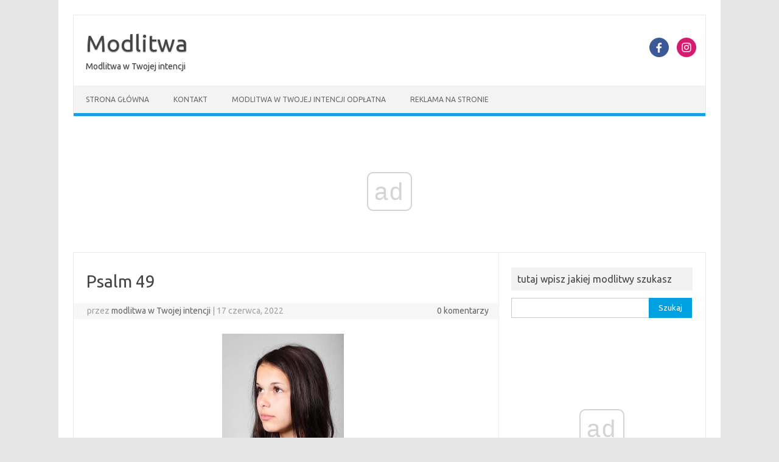

--- FILE ---
content_type: text/html; charset=UTF-8
request_url: https://modlitwao.pl/psalm-49/
body_size: 14527
content:
<!DOCTYPE html>
<!--[if IE 7]>
<html class="ie ie7" lang="pl-PL">
<![endif]-->
<!--[if IE 8]>
<html class="ie ie8" lang="pl-PL">
<![endif]-->
<!--[if !(IE 7) | !(IE 8)  ]><!-->
<html lang="pl-PL">
<!--<![endif]-->
<head>
<meta charset="UTF-8">
<meta name="viewport" content="width=device-width, initial-scale=1">
<link rel="profile" href="https://gmpg.org/xfn/11">
<link rel="pingback" href="https://modlitwao.pl/xmlrpc.php" />
<!--[if lt IE 9]>
<script src="https://modlitwao.pl/wp-content/themes/iconic-one/js/html5.js" type="text/javascript"></script>
<![endif]-->
<style>
#wpadminbar #wp-admin-bar-wccp_free_top_button .ab-icon:before {
	content: "\f160";
	color: #02CA02;
	top: 3px;
}
#wpadminbar #wp-admin-bar-wccp_free_top_button .ab-icon {
	transform: rotate(45deg);
}
</style>
<style>
#wpadminbar #wp-admin-bar-wsm_free_top_button .ab-icon:before {
	content: "\f239";
	color: #FF9800;
	top: 3px;
}
</style><meta name='robots' content='index, follow, max-image-preview:large, max-snippet:-1, max-video-preview:-1' />

	<!-- This site is optimized with the Yoast SEO plugin v26.5 - https://yoast.com/wordpress/plugins/seo/ -->
	<title>Psalm 49 - Modlitwa</title>
	<link rel="canonical" href="https://modlitwao.pl/psalm-49/" />
	<meta property="og:locale" content="pl_PL" />
	<meta property="og:type" content="article" />
	<meta property="og:title" content="Psalm 49 - Modlitwa" />
	<meta property="og:description" content="Psalm 49 Słuchajcie tego, wszystkie narody, nakłońcie uszu, wszyscy, co świat zamieszkujecie, wy, niscy pochodzeniem, tak samo jak możni, bogaty na równi z ubogim. Moje usta wypowiedzą mądrość, a rozmyślanie mego serca &#8211; roztropność. Nakłonię mego ucha ku przypowieści, przy dźwięku liry wyjaśnię mą zagadkę. Dlaczego miałbym się trwożyć w dniach niedoli, gdy otacza mnie… Czytaj dalej &raquo;" />
	<meta property="og:url" content="https://modlitwao.pl/psalm-49/" />
	<meta property="og:site_name" content="Modlitwa" />
	<meta property="article:published_time" content="2022-06-17T03:09:34+00:00" />
	<meta property="article:modified_time" content="2022-07-02T18:40:38+00:00" />
	<meta property="og:image" content="https://modlitwao.pl/wp-content/uploads/2021/07/girl-15780_1920-200x300.jpg" />
	<meta name="author" content="modlitwa w Twojej intencji" />
	<meta name="twitter:card" content="summary_large_image" />
	<meta name="twitter:label1" content="Napisane przez" />
	<meta name="twitter:data1" content="modlitwa w Twojej intencji" />
	<meta name="twitter:label2" content="Szacowany czas czytania" />
	<meta name="twitter:data2" content="2 minuty" />
	<script type="application/ld+json" class="yoast-schema-graph">{"@context":"https://schema.org","@graph":[{"@type":"WebPage","@id":"https://modlitwao.pl/psalm-49/","url":"https://modlitwao.pl/psalm-49/","name":"Psalm 49 - Modlitwa","isPartOf":{"@id":"https://modlitwao.pl/#website"},"primaryImageOfPage":{"@id":"https://modlitwao.pl/psalm-49/#primaryimage"},"image":{"@id":"https://modlitwao.pl/psalm-49/#primaryimage"},"thumbnailUrl":"https://modlitwao.pl/wp-content/uploads/2021/07/girl-15780_1920-200x300.jpg","datePublished":"2022-06-17T03:09:34+00:00","dateModified":"2022-07-02T18:40:38+00:00","author":{"@id":"https://modlitwao.pl/#/schema/person/d7651e8907cf46daddc72aeb5a0111b1"},"breadcrumb":{"@id":"https://modlitwao.pl/psalm-49/#breadcrumb"},"inLanguage":"pl-PL","potentialAction":[{"@type":"ReadAction","target":["https://modlitwao.pl/psalm-49/"]}]},{"@type":"ImageObject","inLanguage":"pl-PL","@id":"https://modlitwao.pl/psalm-49/#primaryimage","url":"https://modlitwao.pl/wp-content/uploads/2021/07/girl-15780_1920.jpg","contentUrl":"https://modlitwao.pl/wp-content/uploads/2021/07/girl-15780_1920.jpg","width":1280,"height":1920,"caption":"modlitwa"},{"@type":"BreadcrumbList","@id":"https://modlitwao.pl/psalm-49/#breadcrumb","itemListElement":[{"@type":"ListItem","position":1,"name":"Strona główna","item":"https://modlitwao.pl/"},{"@type":"ListItem","position":2,"name":"Psalm 49"}]},{"@type":"WebSite","@id":"https://modlitwao.pl/#website","url":"https://modlitwao.pl/","name":"Modlitwa","description":"Modlitwa w Twojej intencji","potentialAction":[{"@type":"SearchAction","target":{"@type":"EntryPoint","urlTemplate":"https://modlitwao.pl/?s={search_term_string}"},"query-input":{"@type":"PropertyValueSpecification","valueRequired":true,"valueName":"search_term_string"}}],"inLanguage":"pl-PL"},{"@type":"Person","@id":"https://modlitwao.pl/#/schema/person/d7651e8907cf46daddc72aeb5a0111b1","name":"modlitwa w Twojej intencji","image":{"@type":"ImageObject","inLanguage":"pl-PL","@id":"https://modlitwao.pl/#/schema/person/image/","url":"https://secure.gravatar.com/avatar/7c689ea3876656212ac72dbb74ac6b690e3336e7bbd0bfe0d7a913b55afb932d?s=96&d=mm&r=g","contentUrl":"https://secure.gravatar.com/avatar/7c689ea3876656212ac72dbb74ac6b690e3336e7bbd0bfe0d7a913b55afb932d?s=96&d=mm&r=g","caption":"modlitwa w Twojej intencji"},"sameAs":["https://modlitwao.pl","https://www.youtube.com/channel/UCgewdOTkVkAIxfuif6wuA5g"],"url":"https://modlitwao.pl/author/admin/"}]}</script>
	<!-- / Yoast SEO plugin. -->


<link rel='dns-prefetch' href='//www.googletagmanager.com' />
<link rel='dns-prefetch' href='//fonts.googleapis.com' />
<link rel="alternate" type="application/rss+xml" title="Modlitwa &raquo; Kanał z wpisami" href="https://modlitwao.pl/feed/" />
<link rel="alternate" title="oEmbed (JSON)" type="application/json+oembed" href="https://modlitwao.pl/wp-json/oembed/1.0/embed?url=https%3A%2F%2Fmodlitwao.pl%2Fpsalm-49%2F" />
<link rel="alternate" title="oEmbed (XML)" type="text/xml+oembed" href="https://modlitwao.pl/wp-json/oembed/1.0/embed?url=https%3A%2F%2Fmodlitwao.pl%2Fpsalm-49%2F&#038;format=xml" />
<style id='wp-img-auto-sizes-contain-inline-css' type='text/css'>
img:is([sizes=auto i],[sizes^="auto," i]){contain-intrinsic-size:3000px 1500px}
/*# sourceURL=wp-img-auto-sizes-contain-inline-css */
</style>
<style id='wp-emoji-styles-inline-css' type='text/css'>

	img.wp-smiley, img.emoji {
		display: inline !important;
		border: none !important;
		box-shadow: none !important;
		height: 1em !important;
		width: 1em !important;
		margin: 0 0.07em !important;
		vertical-align: -0.1em !important;
		background: none !important;
		padding: 0 !important;
	}
/*# sourceURL=wp-emoji-styles-inline-css */
</style>
<link rel='stylesheet' id='wp-block-library-css' href='https://modlitwao.pl/wp-includes/css/dist/block-library/style.min.css?ver=6.9' type='text/css' media='all' />
<style id='wp-block-paragraph-inline-css' type='text/css'>
.is-small-text{font-size:.875em}.is-regular-text{font-size:1em}.is-large-text{font-size:2.25em}.is-larger-text{font-size:3em}.has-drop-cap:not(:focus):first-letter{float:left;font-size:8.4em;font-style:normal;font-weight:100;line-height:.68;margin:.05em .1em 0 0;text-transform:uppercase}body.rtl .has-drop-cap:not(:focus):first-letter{float:none;margin-left:.1em}p.has-drop-cap.has-background{overflow:hidden}:root :where(p.has-background){padding:1.25em 2.375em}:where(p.has-text-color:not(.has-link-color)) a{color:inherit}p.has-text-align-left[style*="writing-mode:vertical-lr"],p.has-text-align-right[style*="writing-mode:vertical-rl"]{rotate:180deg}
/*# sourceURL=https://modlitwao.pl/wp-includes/blocks/paragraph/style.min.css */
</style>
<style id='global-styles-inline-css' type='text/css'>
:root{--wp--preset--aspect-ratio--square: 1;--wp--preset--aspect-ratio--4-3: 4/3;--wp--preset--aspect-ratio--3-4: 3/4;--wp--preset--aspect-ratio--3-2: 3/2;--wp--preset--aspect-ratio--2-3: 2/3;--wp--preset--aspect-ratio--16-9: 16/9;--wp--preset--aspect-ratio--9-16: 9/16;--wp--preset--color--black: #000000;--wp--preset--color--cyan-bluish-gray: #abb8c3;--wp--preset--color--white: #ffffff;--wp--preset--color--pale-pink: #f78da7;--wp--preset--color--vivid-red: #cf2e2e;--wp--preset--color--luminous-vivid-orange: #ff6900;--wp--preset--color--luminous-vivid-amber: #fcb900;--wp--preset--color--light-green-cyan: #7bdcb5;--wp--preset--color--vivid-green-cyan: #00d084;--wp--preset--color--pale-cyan-blue: #8ed1fc;--wp--preset--color--vivid-cyan-blue: #0693e3;--wp--preset--color--vivid-purple: #9b51e0;--wp--preset--gradient--vivid-cyan-blue-to-vivid-purple: linear-gradient(135deg,rgb(6,147,227) 0%,rgb(155,81,224) 100%);--wp--preset--gradient--light-green-cyan-to-vivid-green-cyan: linear-gradient(135deg,rgb(122,220,180) 0%,rgb(0,208,130) 100%);--wp--preset--gradient--luminous-vivid-amber-to-luminous-vivid-orange: linear-gradient(135deg,rgb(252,185,0) 0%,rgb(255,105,0) 100%);--wp--preset--gradient--luminous-vivid-orange-to-vivid-red: linear-gradient(135deg,rgb(255,105,0) 0%,rgb(207,46,46) 100%);--wp--preset--gradient--very-light-gray-to-cyan-bluish-gray: linear-gradient(135deg,rgb(238,238,238) 0%,rgb(169,184,195) 100%);--wp--preset--gradient--cool-to-warm-spectrum: linear-gradient(135deg,rgb(74,234,220) 0%,rgb(151,120,209) 20%,rgb(207,42,186) 40%,rgb(238,44,130) 60%,rgb(251,105,98) 80%,rgb(254,248,76) 100%);--wp--preset--gradient--blush-light-purple: linear-gradient(135deg,rgb(255,206,236) 0%,rgb(152,150,240) 100%);--wp--preset--gradient--blush-bordeaux: linear-gradient(135deg,rgb(254,205,165) 0%,rgb(254,45,45) 50%,rgb(107,0,62) 100%);--wp--preset--gradient--luminous-dusk: linear-gradient(135deg,rgb(255,203,112) 0%,rgb(199,81,192) 50%,rgb(65,88,208) 100%);--wp--preset--gradient--pale-ocean: linear-gradient(135deg,rgb(255,245,203) 0%,rgb(182,227,212) 50%,rgb(51,167,181) 100%);--wp--preset--gradient--electric-grass: linear-gradient(135deg,rgb(202,248,128) 0%,rgb(113,206,126) 100%);--wp--preset--gradient--midnight: linear-gradient(135deg,rgb(2,3,129) 0%,rgb(40,116,252) 100%);--wp--preset--font-size--small: 13px;--wp--preset--font-size--medium: 20px;--wp--preset--font-size--large: 36px;--wp--preset--font-size--x-large: 42px;--wp--preset--spacing--20: 0.44rem;--wp--preset--spacing--30: 0.67rem;--wp--preset--spacing--40: 1rem;--wp--preset--spacing--50: 1.5rem;--wp--preset--spacing--60: 2.25rem;--wp--preset--spacing--70: 3.38rem;--wp--preset--spacing--80: 5.06rem;--wp--preset--shadow--natural: 6px 6px 9px rgba(0, 0, 0, 0.2);--wp--preset--shadow--deep: 12px 12px 50px rgba(0, 0, 0, 0.4);--wp--preset--shadow--sharp: 6px 6px 0px rgba(0, 0, 0, 0.2);--wp--preset--shadow--outlined: 6px 6px 0px -3px rgb(255, 255, 255), 6px 6px rgb(0, 0, 0);--wp--preset--shadow--crisp: 6px 6px 0px rgb(0, 0, 0);}:where(.is-layout-flex){gap: 0.5em;}:where(.is-layout-grid){gap: 0.5em;}body .is-layout-flex{display: flex;}.is-layout-flex{flex-wrap: wrap;align-items: center;}.is-layout-flex > :is(*, div){margin: 0;}body .is-layout-grid{display: grid;}.is-layout-grid > :is(*, div){margin: 0;}:where(.wp-block-columns.is-layout-flex){gap: 2em;}:where(.wp-block-columns.is-layout-grid){gap: 2em;}:where(.wp-block-post-template.is-layout-flex){gap: 1.25em;}:where(.wp-block-post-template.is-layout-grid){gap: 1.25em;}.has-black-color{color: var(--wp--preset--color--black) !important;}.has-cyan-bluish-gray-color{color: var(--wp--preset--color--cyan-bluish-gray) !important;}.has-white-color{color: var(--wp--preset--color--white) !important;}.has-pale-pink-color{color: var(--wp--preset--color--pale-pink) !important;}.has-vivid-red-color{color: var(--wp--preset--color--vivid-red) !important;}.has-luminous-vivid-orange-color{color: var(--wp--preset--color--luminous-vivid-orange) !important;}.has-luminous-vivid-amber-color{color: var(--wp--preset--color--luminous-vivid-amber) !important;}.has-light-green-cyan-color{color: var(--wp--preset--color--light-green-cyan) !important;}.has-vivid-green-cyan-color{color: var(--wp--preset--color--vivid-green-cyan) !important;}.has-pale-cyan-blue-color{color: var(--wp--preset--color--pale-cyan-blue) !important;}.has-vivid-cyan-blue-color{color: var(--wp--preset--color--vivid-cyan-blue) !important;}.has-vivid-purple-color{color: var(--wp--preset--color--vivid-purple) !important;}.has-black-background-color{background-color: var(--wp--preset--color--black) !important;}.has-cyan-bluish-gray-background-color{background-color: var(--wp--preset--color--cyan-bluish-gray) !important;}.has-white-background-color{background-color: var(--wp--preset--color--white) !important;}.has-pale-pink-background-color{background-color: var(--wp--preset--color--pale-pink) !important;}.has-vivid-red-background-color{background-color: var(--wp--preset--color--vivid-red) !important;}.has-luminous-vivid-orange-background-color{background-color: var(--wp--preset--color--luminous-vivid-orange) !important;}.has-luminous-vivid-amber-background-color{background-color: var(--wp--preset--color--luminous-vivid-amber) !important;}.has-light-green-cyan-background-color{background-color: var(--wp--preset--color--light-green-cyan) !important;}.has-vivid-green-cyan-background-color{background-color: var(--wp--preset--color--vivid-green-cyan) !important;}.has-pale-cyan-blue-background-color{background-color: var(--wp--preset--color--pale-cyan-blue) !important;}.has-vivid-cyan-blue-background-color{background-color: var(--wp--preset--color--vivid-cyan-blue) !important;}.has-vivid-purple-background-color{background-color: var(--wp--preset--color--vivid-purple) !important;}.has-black-border-color{border-color: var(--wp--preset--color--black) !important;}.has-cyan-bluish-gray-border-color{border-color: var(--wp--preset--color--cyan-bluish-gray) !important;}.has-white-border-color{border-color: var(--wp--preset--color--white) !important;}.has-pale-pink-border-color{border-color: var(--wp--preset--color--pale-pink) !important;}.has-vivid-red-border-color{border-color: var(--wp--preset--color--vivid-red) !important;}.has-luminous-vivid-orange-border-color{border-color: var(--wp--preset--color--luminous-vivid-orange) !important;}.has-luminous-vivid-amber-border-color{border-color: var(--wp--preset--color--luminous-vivid-amber) !important;}.has-light-green-cyan-border-color{border-color: var(--wp--preset--color--light-green-cyan) !important;}.has-vivid-green-cyan-border-color{border-color: var(--wp--preset--color--vivid-green-cyan) !important;}.has-pale-cyan-blue-border-color{border-color: var(--wp--preset--color--pale-cyan-blue) !important;}.has-vivid-cyan-blue-border-color{border-color: var(--wp--preset--color--vivid-cyan-blue) !important;}.has-vivid-purple-border-color{border-color: var(--wp--preset--color--vivid-purple) !important;}.has-vivid-cyan-blue-to-vivid-purple-gradient-background{background: var(--wp--preset--gradient--vivid-cyan-blue-to-vivid-purple) !important;}.has-light-green-cyan-to-vivid-green-cyan-gradient-background{background: var(--wp--preset--gradient--light-green-cyan-to-vivid-green-cyan) !important;}.has-luminous-vivid-amber-to-luminous-vivid-orange-gradient-background{background: var(--wp--preset--gradient--luminous-vivid-amber-to-luminous-vivid-orange) !important;}.has-luminous-vivid-orange-to-vivid-red-gradient-background{background: var(--wp--preset--gradient--luminous-vivid-orange-to-vivid-red) !important;}.has-very-light-gray-to-cyan-bluish-gray-gradient-background{background: var(--wp--preset--gradient--very-light-gray-to-cyan-bluish-gray) !important;}.has-cool-to-warm-spectrum-gradient-background{background: var(--wp--preset--gradient--cool-to-warm-spectrum) !important;}.has-blush-light-purple-gradient-background{background: var(--wp--preset--gradient--blush-light-purple) !important;}.has-blush-bordeaux-gradient-background{background: var(--wp--preset--gradient--blush-bordeaux) !important;}.has-luminous-dusk-gradient-background{background: var(--wp--preset--gradient--luminous-dusk) !important;}.has-pale-ocean-gradient-background{background: var(--wp--preset--gradient--pale-ocean) !important;}.has-electric-grass-gradient-background{background: var(--wp--preset--gradient--electric-grass) !important;}.has-midnight-gradient-background{background: var(--wp--preset--gradient--midnight) !important;}.has-small-font-size{font-size: var(--wp--preset--font-size--small) !important;}.has-medium-font-size{font-size: var(--wp--preset--font-size--medium) !important;}.has-large-font-size{font-size: var(--wp--preset--font-size--large) !important;}.has-x-large-font-size{font-size: var(--wp--preset--font-size--x-large) !important;}
/*# sourceURL=global-styles-inline-css */
</style>

<style id='classic-theme-styles-inline-css' type='text/css'>
/*! This file is auto-generated */
.wp-block-button__link{color:#fff;background-color:#32373c;border-radius:9999px;box-shadow:none;text-decoration:none;padding:calc(.667em + 2px) calc(1.333em + 2px);font-size:1.125em}.wp-block-file__button{background:#32373c;color:#fff;text-decoration:none}
/*# sourceURL=/wp-includes/css/classic-themes.min.css */
</style>
<link rel='stylesheet' id='contact-form-7-css' href='https://modlitwao.pl/wp-content/plugins/contact-form-7/includes/css/styles.css?ver=6.1.4' type='text/css' media='all' />
<link rel='stylesheet' id='wsm-style-css' href='https://modlitwao.pl/wp-content/plugins/wp-stats-manager/css/style.css?ver=1.2' type='text/css' media='all' />
<link rel='stylesheet' id='themonic-fonts-css' href='https://fonts.googleapis.com/css?family=Ubuntu%3A400%2C700&#038;subset=latin%2Clatin-ext' type='text/css' media='all' />
<link rel='stylesheet' id='themonic-style-css' href='https://modlitwao.pl/wp-content/themes/iconic-one/style.css?ver=2.4' type='text/css' media='all' />
<link rel='stylesheet' id='custom-style-css' href='https://modlitwao.pl/wp-content/themes/iconic-one/custom.css?ver=6.9' type='text/css' media='all' />
<script type="text/javascript" src="https://modlitwao.pl/wp-includes/js/jquery/jquery.min.js?ver=3.7.1" id="jquery-core-js"></script>
<script type="text/javascript" src="https://modlitwao.pl/wp-includes/js/jquery/jquery-migrate.min.js?ver=3.4.1" id="jquery-migrate-js"></script>

<!-- Fragment znacznika Google (gtag.js) dodany przez Site Kit -->
<!-- Fragment Google Analytics dodany przez Site Kit -->
<script type="text/javascript" src="https://www.googletagmanager.com/gtag/js?id=G-9XX2NNJLQW" id="google_gtagjs-js" async></script>
<script type="text/javascript" id="google_gtagjs-js-after">
/* <![CDATA[ */
window.dataLayer = window.dataLayer || [];function gtag(){dataLayer.push(arguments);}
gtag("set","linker",{"domains":["modlitwao.pl"]});
gtag("js", new Date());
gtag("set", "developer_id.dZTNiMT", true);
gtag("config", "G-9XX2NNJLQW");
//# sourceURL=google_gtagjs-js-after
/* ]]> */
</script>
<link rel="https://api.w.org/" href="https://modlitwao.pl/wp-json/" /><link rel="alternate" title="JSON" type="application/json" href="https://modlitwao.pl/wp-json/wp/v2/posts/5406" /><link rel="EditURI" type="application/rsd+xml" title="RSD" href="https://modlitwao.pl/xmlrpc.php?rsd" />
<meta name="generator" content="WordPress 6.9" />
<link rel='shortlink' href='https://modlitwao.pl/?p=5406' />
<meta name="generator" content="Site Kit by Google 1.167.0" /><script async src="//cmp.optad360.io/items/16528c1d-38b9-4f96-9c4b-6c99c7f9683f.min.js"></script>
<script async src="//get.optad360.io/sf/b0d7b0b1-aedc-4141-9f21-df877b93784f/plugin.min.js"></script>


<meta name="google-site-verification" content="zN2TGKq09uN9DmYqJ7b_He5-3d_1S-u7oDGz511i8YE" /><script id="wpcp_disable_selection" type="text/javascript">
var image_save_msg='You are not allowed to save images!';
	var no_menu_msg='Context Menu disabled!';
	var smessage = "Content is protected !!";

function disableEnterKey(e)
{
	var elemtype = e.target.tagName;
	
	elemtype = elemtype.toUpperCase();
	
	if (elemtype == "TEXT" || elemtype == "TEXTAREA" || elemtype == "INPUT" || elemtype == "PASSWORD" || elemtype == "SELECT" || elemtype == "OPTION" || elemtype == "EMBED")
	{
		elemtype = 'TEXT';
	}
	
	if (e.ctrlKey){
     var key;
     if(window.event)
          key = window.event.keyCode;     //IE
     else
          key = e.which;     //firefox (97)
    //if (key != 17) alert(key);
     if (elemtype!= 'TEXT' && (key == 97 || key == 65 || key == 67 || key == 99 || key == 88 || key == 120 || key == 26 || key == 85  || key == 86 || key == 83 || key == 43 || key == 73))
     {
		if(wccp_free_iscontenteditable(e)) return true;
		show_wpcp_message('You are not allowed to copy content or view source');
		return false;
     }else
     	return true;
     }
}


/*For contenteditable tags*/
function wccp_free_iscontenteditable(e)
{
	var e = e || window.event; // also there is no e.target property in IE. instead IE uses window.event.srcElement
  	
	var target = e.target || e.srcElement;

	var elemtype = e.target.nodeName;
	
	elemtype = elemtype.toUpperCase();
	
	var iscontenteditable = "false";
		
	if(typeof target.getAttribute!="undefined" ) iscontenteditable = target.getAttribute("contenteditable"); // Return true or false as string
	
	var iscontenteditable2 = false;
	
	if(typeof target.isContentEditable!="undefined" ) iscontenteditable2 = target.isContentEditable; // Return true or false as boolean

	if(target.parentElement.isContentEditable) iscontenteditable2 = true;
	
	if (iscontenteditable == "true" || iscontenteditable2 == true)
	{
		if(typeof target.style!="undefined" ) target.style.cursor = "text";
		
		return true;
	}
}

////////////////////////////////////
function disable_copy(e)
{	
	var e = e || window.event; // also there is no e.target property in IE. instead IE uses window.event.srcElement
	
	var elemtype = e.target.tagName;
	
	elemtype = elemtype.toUpperCase();
	
	if (elemtype == "TEXT" || elemtype == "TEXTAREA" || elemtype == "INPUT" || elemtype == "PASSWORD" || elemtype == "SELECT" || elemtype == "OPTION" || elemtype == "EMBED")
	{
		elemtype = 'TEXT';
	}
	
	if(wccp_free_iscontenteditable(e)) return true;
	
	var isSafari = /Safari/.test(navigator.userAgent) && /Apple Computer/.test(navigator.vendor);
	
	var checker_IMG = '';
	if (elemtype == "IMG" && checker_IMG == 'checked' && e.detail >= 2) {show_wpcp_message(alertMsg_IMG);return false;}
	if (elemtype != "TEXT")
	{
		if (smessage !== "" && e.detail == 2)
			show_wpcp_message(smessage);
		
		if (isSafari)
			return true;
		else
			return false;
	}	
}

//////////////////////////////////////////
function disable_copy_ie()
{
	var e = e || window.event;
	var elemtype = window.event.srcElement.nodeName;
	elemtype = elemtype.toUpperCase();
	if(wccp_free_iscontenteditable(e)) return true;
	if (elemtype == "IMG") {show_wpcp_message(alertMsg_IMG);return false;}
	if (elemtype != "TEXT" && elemtype != "TEXTAREA" && elemtype != "INPUT" && elemtype != "PASSWORD" && elemtype != "SELECT" && elemtype != "OPTION" && elemtype != "EMBED")
	{
		return false;
	}
}	
function reEnable()
{
	return true;
}
document.onkeydown = disableEnterKey;
document.onselectstart = disable_copy_ie;
if(navigator.userAgent.indexOf('MSIE')==-1)
{
	document.onmousedown = disable_copy;
	document.onclick = reEnable;
}
function disableSelection(target)
{
    //For IE This code will work
    if (typeof target.onselectstart!="undefined")
    target.onselectstart = disable_copy_ie;
    
    //For Firefox This code will work
    else if (typeof target.style.MozUserSelect!="undefined")
    {target.style.MozUserSelect="none";}
    
    //All other  (ie: Opera) This code will work
    else
    target.onmousedown=function(){return false}
    target.style.cursor = "default";
}
//Calling the JS function directly just after body load
window.onload = function(){disableSelection(document.body);};

//////////////////special for safari Start////////////////
var onlongtouch;
var timer;
var touchduration = 1000; //length of time we want the user to touch before we do something

var elemtype = "";
function touchstart(e) {
	var e = e || window.event;
  // also there is no e.target property in IE.
  // instead IE uses window.event.srcElement
  	var target = e.target || e.srcElement;
	
	elemtype = window.event.srcElement.nodeName;
	
	elemtype = elemtype.toUpperCase();
	
	if(!wccp_pro_is_passive()) e.preventDefault();
	if (!timer) {
		timer = setTimeout(onlongtouch, touchduration);
	}
}

function touchend() {
    //stops short touches from firing the event
    if (timer) {
        clearTimeout(timer);
        timer = null;
    }
	onlongtouch();
}

onlongtouch = function(e) { //this will clear the current selection if anything selected
	
	if (elemtype != "TEXT" && elemtype != "TEXTAREA" && elemtype != "INPUT" && elemtype != "PASSWORD" && elemtype != "SELECT" && elemtype != "EMBED" && elemtype != "OPTION")	
	{
		if (window.getSelection) {
			if (window.getSelection().empty) {  // Chrome
			window.getSelection().empty();
			} else if (window.getSelection().removeAllRanges) {  // Firefox
			window.getSelection().removeAllRanges();
			}
		} else if (document.selection) {  // IE?
			document.selection.empty();
		}
		return false;
	}
};

document.addEventListener("DOMContentLoaded", function(event) { 
    window.addEventListener("touchstart", touchstart, false);
    window.addEventListener("touchend", touchend, false);
});

function wccp_pro_is_passive() {

  var cold = false,
  hike = function() {};

  try {
	  const object1 = {};
  var aid = Object.defineProperty(object1, 'passive', {
  get() {cold = true}
  });
  window.addEventListener('test', hike, aid);
  window.removeEventListener('test', hike, aid);
  } catch (e) {}

  return cold;
}
/*special for safari End*/
</script>
<script id="wpcp_disable_Right_Click" type="text/javascript">
document.ondragstart = function() { return false;}
	function nocontext(e) {
	   return false;
	}
	document.oncontextmenu = nocontext;
</script>
<style>
.unselectable
{
-moz-user-select:none;
-webkit-user-select:none;
cursor: default;
}
html
{
-webkit-touch-callout: none;
-webkit-user-select: none;
-khtml-user-select: none;
-moz-user-select: none;
-ms-user-select: none;
user-select: none;
-webkit-tap-highlight-color: rgba(0,0,0,0);
}
</style>
<script id="wpcp_css_disable_selection" type="text/javascript">
var e = document.getElementsByTagName('body')[0];
if(e)
{
	e.setAttribute('unselectable',"on");
}
</script>

        <!-- Wordpress Stats Manager -->
        <script type="text/javascript">
            var _wsm = _wsm || [];
            _wsm.push(['trackPageView']);
            _wsm.push(['enableLinkTracking']);
            _wsm.push(['enableHeartBeatTimer']);
            (function() {
                var u = "https://modlitwao.pl/wp-content/plugins/wp-stats-manager/";
                _wsm.push(['setUrlReferrer', ""]);
                _wsm.push(['setTrackerUrl', "https://modlitwao.pl/?wmcAction=wmcTrack"]);
                _wsm.push(['setSiteId', "1"]);
                _wsm.push(['setPageId', "5406"]);
                _wsm.push(['setWpUserId', "0"]);
                var d = document,
                    g = d.createElement('script'),
                    s = d.getElementsByTagName('script')[0];
                g.type = 'text/javascript';
                g.async = true;
                g.defer = true;
                g.src = u + 'js/wsm_new.js';
                s.parentNode.insertBefore(g, s);
            })();
        </script>
        <!-- End Wordpress Stats Manager Code -->
<style type="text/css">.wpa-field--website_address, .adverts-field-name-website_address { display: none !important }</style></head>
<body data-rsssl=1 class="wp-singular post-template-default single single-post postid-5406 single-format-standard wp-theme-iconic-one unselectable custom-font-enabled single-author">
<div id="page" class="site">
	<a class="skip-link screen-reader-text" href="#main" title="Przejdź do treści">Przejdź do treści</a>
	<header id="masthead" class="site-header" role="banner">
					<div class="io-title-description">
			<a href="https://modlitwao.pl/" title="Modlitwa" rel="home">Modlitwa</a>
				<br .../> 
								 <a class="site-description">Modlitwa w Twojej intencji</a>
						</div>
								<div class="socialmedia">
											<a href="https://www.facebook.com/people/modlitwaopl/100066267084769/" target="_blank"><img src="https://modlitwao.pl/wp-content/themes/iconic-one/img/facebook.png" alt="Follow us on Facebook"/></a>
											<a href="https://www.instagram.com/modlitwao.pl/?hl=pl" rel="author" target="_blank"><img src="https://modlitwao.pl/wp-content/themes/iconic-one/img/instagram.png" alt="Follow us on Instagram"/></a>
											</div>
					
		
		<nav id="site-navigation" class="themonic-nav" role="navigation">
		<button class="menu-toggle" aria-controls="menu-top" aria-expanded="false">Menu<label class="iomenu">
  <div class="iolines"></div>
  <div class="iolines"></div>
  <div class="iolines"></div>
</label></button>
			<ul id="menu-top" class="nav-menu"><li ><a href="https://modlitwao.pl/">Strona główna</a></li><li class="page_item page-item-4216"><a href="https://modlitwao.pl/kontakt/">Kontakt</a></li>
<li class="page_item page-item-9773 page_item_has_children"><a href="https://modlitwao.pl/modlitwa-w-twojej-intencji-odplatna/">Modlitwa w Twojej intencji odpłatna</a>
<ul class='children'>
	<li class="page_item page-item-9775"><a href="https://modlitwao.pl/modlitwa-w-twojej-intencji-odplatna/manage/">Manage</a></li>
</ul>
</li>
<li class="page_item page-item-9188"><a href="https://modlitwao.pl/reklama-na-modlitwao-pl/">Reklama na stronie</a></li>
</ul>
		</nav><!-- #site-navigation -->
		<div class="clear"></div>
	</header><!-- #masthead -->
<div id="main" class="wrapper">	<div id="primary" class="site-content">
		<div id="content" role="main">

			
				
	<article id="post-5406" class="post-5406 post type-post status-publish format-standard hentry category-modlitwa tag-bog tag-modlitwa tag-religia tag-wiara">
				<header class="entry-header">
						<h1 class="entry-title">Psalm 49</h1>
									
		<div class="below-title-meta">
		<div class="adt">
		przez         <span class="vcard author">
			<span class="fn"><a href="https://modlitwao.pl/author/admin/" title="Wpisy od modlitwa w Twojej intencji" rel="author">modlitwa w Twojej intencji</a></span>
        </span>
        <span class="meta-sep">|</span> 
				
				<span class="date updated">17 czerwca, 2022</span>
				 
        </div>
		<div class="adt-comment">
		<a class="link-comments" href="https://modlitwao.pl/psalm-49/#respond">0 komentarzy</a> 
        </div>       
		</div><!-- below title meta end -->
			
						
		</header><!-- .entry-header -->

							<div class="entry-content">
												<div id="attachment_13" style="width: 210px" class="wp-caption aligncenter"><img fetchpriority="high" decoding="async" aria-describedby="caption-attachment-13" class="size-medium wp-image-13" src="https://modlitwao.pl/wp-content/uploads/2021/07/girl-15780_1920-200x300.jpg" alt="modlitwa" width="200" height="300" srcset="https://modlitwao.pl/wp-content/uploads/2021/07/girl-15780_1920-200x300.jpg 200w, https://modlitwao.pl/wp-content/uploads/2021/07/girl-15780_1920-683x1024.jpg 683w, https://modlitwao.pl/wp-content/uploads/2021/07/girl-15780_1920-768x1152.jpg 768w, https://modlitwao.pl/wp-content/uploads/2021/07/girl-15780_1920-1024x1536.jpg 1024w, https://modlitwao.pl/wp-content/uploads/2021/07/girl-15780_1920.jpg 1280w" sizes="(max-width: 200px) 100vw, 200px" /><p id="caption-attachment-13" class="wp-caption-text"><a href="https://modlitwao.pl/modlitwa-o-dar-madrosci/">modlitwa</a></p></div>
<h2>Psalm 49</h2>
<p>Słuchajcie tego, wszystkie narody,</p>
<p>nakłońcie uszu, wszyscy, co świat zamieszkujecie,</p>
<p>wy, niscy pochodzeniem, tak samo jak możni,</p>
<p>bogaty na równi z ubogim.</p>
<p>Moje usta wypowiedzą mądrość,</p>
<p>a rozmyślanie mego <a href="https://modlitwao.pl/modlitwa-serca/">serca</a> &#8211; roztropność.</p>
<p>Nakłonię mego ucha ku przypowieści,</p>
<p>przy dźwięku liry wyjaśnię mą zagadkę.</p>
<p>Dlaczego miałbym się trwożyć w dniach niedoli,</p>
<p>gdy otacza mnie złość podstępnych,</p>
<p>którzy ufają swoim dostatkom</p>
<p>i chełpią się z ogromu swych bogactw?</p>
<p>Nikt bowiem siebie samego nie może wykupić</p>
<p>ani nie uiści Bogu ceny swego wykupu</p>
<p>&#8211; wyzwolenie jego duszy zbyt jest kosztowne:</p>
<p>w końcu [trzeba tego poniechać] na zawsze &#8211;</p>
<p>by mógł żyć na wieki i nie doznać zagłady.</p>
<p>Albowiem ujrzy, że jak umierają mędrcy,</p>
<p>tak jednakowo ginie głupi i prostak,</p>
<p>zostawiając obcym swoje bogactwa.</p>
<p>Groby są ich domami na wieki,</p>
<p>ich mieszkaniem na wszystkie pokolenia,</p>
<p>choć imionami swymi nazywali ziemie.</p>
<p>Bo człowiek nie będzie trwał w dostatku,</p>
<p>przyrównany jest do bydląt, które giną.</p>
<p>Taka jest droga tych, co ufność pokładają w sobie,</p>
<p>i [taką] przyszłość miłośników własnej mowy.</p>
<p>Do Szeolu są gnani jak owce,</p>
<p>pasie ich śmierć, zejdą prosto do grobu,</p>
<p>serca prawych zapanują nad nimi,</p>
<p>rano zniknie ich postać,</p>
<p>Szeol ich mieszkaniem.</p>
<p>Lecz <a href="https://modlitwao.pl/bog-nasza-moca/">Bóg</a> wyzwoli moją duszę</p>
<p>z mocy Szeolu, bo mię zabierze.</p>
<p>Nie obawiaj się, jeśli ktoś się wzbogaci,</p>
<p>jeżeli wzrośnie zamożność jego domu:</p>
<p>bo kiedy umrze, nic z sobą nie weźmie,</p>
<p>a jego zamożność nie zejdzie za nim.</p>
<p>I chociaż w życiu sobie pochlebia:</p>
<p>«Będą cię sławić, że dobrześ się urządził»,</p>
<p>musi iść do pokolenia swych przodków,</p>
<p>do tych, co na wieki nie zobaczą światła,</p>
<p>Człowiek, co w dostatku żyje, ale się nie zastanawia,</p>
<p>przyrównany jest do bydląt, które giną.</p>
											</div><!-- .entry-content -->
		
	<footer class="entry-meta">
					<span>Kategoria:  <a href="https://modlitwao.pl/category/modlitwa/" rel="category tag">Modlitwa</a></span>
								<span>Tagi: <a href="https://modlitwao.pl/tag/bog/" rel="tag">Bóg</a>, <a href="https://modlitwao.pl/tag/modlitwa/" rel="tag">modlitwa</a>, <a href="https://modlitwao.pl/tag/religia/" rel="tag">religia</a>, <a href="https://modlitwao.pl/tag/wiara/" rel="tag">wiara</a></span>
			
           						</footer><!-- .entry-meta -->
	</article><!-- #post -->
				<nav class="nav-single">
					<div class="assistive-text">Zobacz wpisy</div>
					<span class="nav-previous"><a href="https://modlitwao.pl/modlitwa-pogodzenie-sie-z-zyciem/" rel="prev"><span class="meta-nav">&larr;</span> Modlitwa pogodzenie się z życiem</a></span>
					<span class="nav-next"><a href="https://modlitwao.pl/psalm-59/" rel="next">Psalm 59 <span class="meta-nav">&rarr;</span></a></span>
				</nav><!-- .nav-single -->

				
			
		</div><!-- #content -->
	</div><!-- #primary -->


			<div id="secondary" class="widget-area" role="complementary">
			<aside id="search-2" class="widget widget_search"><p class="widget-title">tutaj wpisz jakiej modlitwy szukasz</p><form role="search" method="get" id="searchform" class="searchform" action="https://modlitwao.pl/">
				<div>
					<label class="screen-reader-text" for="s">Szukaj:</label>
					<input type="text" value="" name="s" id="s" />
					<input type="submit" id="searchsubmit" value="Szukaj" />
				</div>
			</form></aside><aside id="block-11" class="widget widget_block widget_text">
<p></p>
</aside>
		<aside id="recent-posts-2" class="widget widget_recent_entries">
		<p class="widget-title">Ostatnie wpisy</p>
		<ul>
											<li>
					<a href="https://modlitwao.pl/modlitwa-do-swietego-leona-xiii/">Modlitwa do świętego Leona XIII</a>
									</li>
											<li>
					<a href="https://modlitwao.pl/modlitwa-wedkarza/">Modlitwa wędkarza</a>
									</li>
											<li>
					<a href="https://modlitwao.pl/modlitwa-do-blogoslawionego-ksiedza-zygmunta-pisarskiego/">Modlitwa do błogosławionego księdza Zygmunta Pisarskiego</a>
									</li>
											<li>
					<a href="https://modlitwao.pl/modlitwa-swietej-gertrudy-uwalniajaca-1000-dusz-z-czyscca/">Modlitwa świętej Gertrudy uwalniająca 1000 dusz z czyśćca</a>
									</li>
											<li>
					<a href="https://modlitwao.pl/modlitwa-mysliwych-do-swietego-huberta/">Modlitwa myśliwych do świętego Huberta</a>
									</li>
											<li>
					<a href="https://modlitwao.pl/modlitwa-do-aniola-stroza-o-dobra-smierc/">Modlitwa do Anioła Stróża o dobrą śmierć</a>
									</li>
											<li>
					<a href="https://modlitwao.pl/hymn-do-najswietszej-maryi-panny-ostrobramskiej/">Hymn do Najświętszej Maryi Panny Ostrobramskiej</a>
									</li>
											<li>
					<a href="https://modlitwao.pl/modlitwa-za-powodzian/">Modlitwa za powodzian</a>
									</li>
											<li>
					<a href="https://modlitwao.pl/litania-do-swietej-kingi/">Litania do świętej Kingi</a>
									</li>
											<li>
					<a href="https://modlitwao.pl/modlitwa-o-oddalenie-wszelkich-lekow-i-niepokojow/">Modlitwa o oddalenie wszelkich lęków i niepokójów</a>
									</li>
					</ul>

		</aside><aside id="block-16" class="widget widget_block"></aside>		</div><!-- #secondary -->
		</div><!-- #main .wrapper -->
	<footer id="colophon" role="contentinfo">
		<div class="site-info">
		<div class="footercopy">custom footer text left</div>
		<div class="footercredit">modlitwa</div>
		<div class="clear"></div>
		</div><!-- .site-info -->
		</footer><!-- #colophon -->
		<div class="site-wordpress">
				<a href="https://themonic.com/iconic-one/">Iconic One</a> Theme | Powered by <a href="https://wordpress.org">Wordpress</a>
				</div><!-- .site-info -->
				<div class="clear"></div>
</div><!-- #page -->

<script type="speculationrules">
{"prefetch":[{"source":"document","where":{"and":[{"href_matches":"/*"},{"not":{"href_matches":["/wp-*.php","/wp-admin/*","/wp-content/uploads/*","/wp-content/*","/wp-content/plugins/*","/wp-content/themes/iconic-one/*","/*\\?(.+)"]}},{"not":{"selector_matches":"a[rel~=\"nofollow\"]"}},{"not":{"selector_matches":".no-prefetch, .no-prefetch a"}}]},"eagerness":"conservative"}]}
</script>
	<div id="wpcp-error-message" class="msgmsg-box-wpcp hideme"><span>error: </span>Content is protected !!</div>
	<script>
	var timeout_result;
	function show_wpcp_message(smessage)
	{
		if (smessage !== "")
			{
			var smessage_text = '<span>Alert: </span>'+smessage;
			document.getElementById("wpcp-error-message").innerHTML = smessage_text;
			document.getElementById("wpcp-error-message").className = "msgmsg-box-wpcp warning-wpcp showme";
			clearTimeout(timeout_result);
			timeout_result = setTimeout(hide_message, 3000);
			}
	}
	function hide_message()
	{
		document.getElementById("wpcp-error-message").className = "msgmsg-box-wpcp warning-wpcp hideme";
	}
	</script>
		<style>
	@media print {
	body * {display: none !important;}
		body:after {
		content: "You are not allowed to print preview this page, Thank you"; }
	}
	</style>
		<style type="text/css">
	#wpcp-error-message {
	    direction: ltr;
	    text-align: center;
	    transition: opacity 900ms ease 0s;
	    z-index: 99999999;
	}
	.hideme {
    	opacity:0;
    	visibility: hidden;
	}
	.showme {
    	opacity:1;
    	visibility: visible;
	}
	.msgmsg-box-wpcp {
		border:1px solid #f5aca6;
		border-radius: 10px;
		color: #555;
		font-family: Tahoma;
		font-size: 11px;
		margin: 10px;
		padding: 10px 36px;
		position: fixed;
		width: 255px;
		top: 50%;
  		left: 50%;
  		margin-top: -10px;
  		margin-left: -130px;
  		-webkit-box-shadow: 0px 0px 34px 2px rgba(242,191,191,1);
		-moz-box-shadow: 0px 0px 34px 2px rgba(242,191,191,1);
		box-shadow: 0px 0px 34px 2px rgba(242,191,191,1);
	}
	.msgmsg-box-wpcp span {
		font-weight:bold;
		text-transform:uppercase;
	}
		.warning-wpcp {
		background:#ffecec url('https://modlitwao.pl/wp-content/plugins/wp-content-copy-protector/images/warning.png') no-repeat 10px 50%;
	}
    </style>
<script type="text/javascript">
        jQuery(function(){
        var arrLiveStats=[];
        var WSM_PREFIX="wsm";
		
        jQuery(".if-js-closed").removeClass("if-js-closed").addClass("closed");
                var wsmFnSiteLiveStats=function(){
                           jQuery.ajax({
                               type: "POST",
                               url: wsm_ajaxObject.ajax_url,
                               data: { action: 'liveSiteStats', requests: JSON.stringify(arrLiveStats), r: Math.random() }
                           }).done(function( strResponse ) {
                                if(strResponse!="No"){
                                    arrResponse=JSON.parse(strResponse);
                                    jQuery.each(arrResponse, function(key,value){
                                    
                                        $element= document.getElementById(key);
                                        oldValue=parseInt($element.getAttribute("data-value").replace(/,/g, ""));
                                        diff=parseInt(value.replace(/,/g, ""))-oldValue;
                                        $class="";
                                        
                                        if(diff>=0){
                                            diff="+"+diff;
                                        }else{
                                            $class="wmcRedBack";
                                        }

                                        $element.setAttribute("data-value",value);
                                        $element.innerHTML=diff;
                                        jQuery("#"+key).addClass($class).show().siblings(".wsmH2Number").text(value);
                                        
                                        if(key=="SiteUserOnline")
                                        {
                                            var onlineUserCnt = arrResponse.wsmSiteUserOnline;
                                            if(jQuery("#wsmSiteUserOnline").length)
                                            {
                                                jQuery("#wsmSiteUserOnline").attr("data-value",onlineUserCnt);   jQuery("#wsmSiteUserOnline").next(".wsmH2Number").html("<a target=\"_blank\" href=\"?page=wsm_traffic&subPage=UsersOnline&subTab=summary\">"+onlineUserCnt+"</a>");
                                            }
                                        }
                                    });
                                    setTimeout(function() {
                                        jQuery.each(arrResponse, function(key,value){
                                            jQuery("#"+key).removeClass("wmcRedBack").hide();
                                        });
                                    }, 1500);
                                }
                           });
                       }
                       if(arrLiveStats.length>0){
                          setInterval(wsmFnSiteLiveStats, 10000);
                       }});
        </script><script type="text/javascript" src="https://modlitwao.pl/wp-includes/js/dist/hooks.min.js?ver=dd5603f07f9220ed27f1" id="wp-hooks-js"></script>
<script type="text/javascript" src="https://modlitwao.pl/wp-includes/js/dist/i18n.min.js?ver=c26c3dc7bed366793375" id="wp-i18n-js"></script>
<script type="text/javascript" id="wp-i18n-js-after">
/* <![CDATA[ */
wp.i18n.setLocaleData( { 'text direction\u0004ltr': [ 'ltr' ] } );
//# sourceURL=wp-i18n-js-after
/* ]]> */
</script>
<script type="text/javascript" src="https://modlitwao.pl/wp-content/plugins/contact-form-7/includes/swv/js/index.js?ver=6.1.4" id="swv-js"></script>
<script type="text/javascript" id="contact-form-7-js-translations">
/* <![CDATA[ */
( function( domain, translations ) {
	var localeData = translations.locale_data[ domain ] || translations.locale_data.messages;
	localeData[""].domain = domain;
	wp.i18n.setLocaleData( localeData, domain );
} )( "contact-form-7", {"translation-revision-date":"2025-10-29 10:26:34+0000","generator":"GlotPress\/4.0.3","domain":"messages","locale_data":{"messages":{"":{"domain":"messages","plural-forms":"nplurals=3; plural=(n == 1) ? 0 : ((n % 10 >= 2 && n % 10 <= 4 && (n % 100 < 12 || n % 100 > 14)) ? 1 : 2);","lang":"pl"},"This contact form is placed in the wrong place.":["Ten formularz kontaktowy zosta\u0142 umieszczony w niew\u0142a\u015bciwym miejscu."],"Error:":["B\u0142\u0105d:"]}},"comment":{"reference":"includes\/js\/index.js"}} );
//# sourceURL=contact-form-7-js-translations
/* ]]> */
</script>
<script type="text/javascript" id="contact-form-7-js-before">
/* <![CDATA[ */
var wpcf7 = {
    "api": {
        "root": "https:\/\/modlitwao.pl\/wp-json\/",
        "namespace": "contact-form-7\/v1"
    },
    "cached": 1
};
//# sourceURL=contact-form-7-js-before
/* ]]> */
</script>
<script type="text/javascript" src="https://modlitwao.pl/wp-content/plugins/contact-form-7/includes/js/index.js?ver=6.1.4" id="contact-form-7-js"></script>
<script type="text/javascript" src="https://modlitwao.pl/wp-content/themes/iconic-one/js/selectnav.js?ver=1.0" id="themonic-mobile-navigation-js"></script>
<script id="wp-emoji-settings" type="application/json">
{"baseUrl":"https://s.w.org/images/core/emoji/17.0.2/72x72/","ext":".png","svgUrl":"https://s.w.org/images/core/emoji/17.0.2/svg/","svgExt":".svg","source":{"concatemoji":"https://modlitwao.pl/wp-includes/js/wp-emoji-release.min.js?ver=6.9"}}
</script>
<script type="module">
/* <![CDATA[ */
/*! This file is auto-generated */
const a=JSON.parse(document.getElementById("wp-emoji-settings").textContent),o=(window._wpemojiSettings=a,"wpEmojiSettingsSupports"),s=["flag","emoji"];function i(e){try{var t={supportTests:e,timestamp:(new Date).valueOf()};sessionStorage.setItem(o,JSON.stringify(t))}catch(e){}}function c(e,t,n){e.clearRect(0,0,e.canvas.width,e.canvas.height),e.fillText(t,0,0);t=new Uint32Array(e.getImageData(0,0,e.canvas.width,e.canvas.height).data);e.clearRect(0,0,e.canvas.width,e.canvas.height),e.fillText(n,0,0);const a=new Uint32Array(e.getImageData(0,0,e.canvas.width,e.canvas.height).data);return t.every((e,t)=>e===a[t])}function p(e,t){e.clearRect(0,0,e.canvas.width,e.canvas.height),e.fillText(t,0,0);var n=e.getImageData(16,16,1,1);for(let e=0;e<n.data.length;e++)if(0!==n.data[e])return!1;return!0}function u(e,t,n,a){switch(t){case"flag":return n(e,"\ud83c\udff3\ufe0f\u200d\u26a7\ufe0f","\ud83c\udff3\ufe0f\u200b\u26a7\ufe0f")?!1:!n(e,"\ud83c\udde8\ud83c\uddf6","\ud83c\udde8\u200b\ud83c\uddf6")&&!n(e,"\ud83c\udff4\udb40\udc67\udb40\udc62\udb40\udc65\udb40\udc6e\udb40\udc67\udb40\udc7f","\ud83c\udff4\u200b\udb40\udc67\u200b\udb40\udc62\u200b\udb40\udc65\u200b\udb40\udc6e\u200b\udb40\udc67\u200b\udb40\udc7f");case"emoji":return!a(e,"\ud83e\u1fac8")}return!1}function f(e,t,n,a){let r;const o=(r="undefined"!=typeof WorkerGlobalScope&&self instanceof WorkerGlobalScope?new OffscreenCanvas(300,150):document.createElement("canvas")).getContext("2d",{willReadFrequently:!0}),s=(o.textBaseline="top",o.font="600 32px Arial",{});return e.forEach(e=>{s[e]=t(o,e,n,a)}),s}function r(e){var t=document.createElement("script");t.src=e,t.defer=!0,document.head.appendChild(t)}a.supports={everything:!0,everythingExceptFlag:!0},new Promise(t=>{let n=function(){try{var e=JSON.parse(sessionStorage.getItem(o));if("object"==typeof e&&"number"==typeof e.timestamp&&(new Date).valueOf()<e.timestamp+604800&&"object"==typeof e.supportTests)return e.supportTests}catch(e){}return null}();if(!n){if("undefined"!=typeof Worker&&"undefined"!=typeof OffscreenCanvas&&"undefined"!=typeof URL&&URL.createObjectURL&&"undefined"!=typeof Blob)try{var e="postMessage("+f.toString()+"("+[JSON.stringify(s),u.toString(),c.toString(),p.toString()].join(",")+"));",a=new Blob([e],{type:"text/javascript"});const r=new Worker(URL.createObjectURL(a),{name:"wpTestEmojiSupports"});return void(r.onmessage=e=>{i(n=e.data),r.terminate(),t(n)})}catch(e){}i(n=f(s,u,c,p))}t(n)}).then(e=>{for(const n in e)a.supports[n]=e[n],a.supports.everything=a.supports.everything&&a.supports[n],"flag"!==n&&(a.supports.everythingExceptFlag=a.supports.everythingExceptFlag&&a.supports[n]);var t;a.supports.everythingExceptFlag=a.supports.everythingExceptFlag&&!a.supports.flag,a.supports.everything||((t=a.source||{}).concatemoji?r(t.concatemoji):t.wpemoji&&t.twemoji&&(r(t.twemoji),r(t.wpemoji)))});
//# sourceURL=https://modlitwao.pl/wp-includes/js/wp-emoji-loader.min.js
/* ]]> */
</script>
<script defer src="https://static.cloudflareinsights.com/beacon.min.js/vcd15cbe7772f49c399c6a5babf22c1241717689176015" integrity="sha512-ZpsOmlRQV6y907TI0dKBHq9Md29nnaEIPlkf84rnaERnq6zvWvPUqr2ft8M1aS28oN72PdrCzSjY4U6VaAw1EQ==" data-cf-beacon='{"version":"2024.11.0","token":"ca27b38a87674229bb3b5f097e749caf","r":1,"server_timing":{"name":{"cfCacheStatus":true,"cfEdge":true,"cfExtPri":true,"cfL4":true,"cfOrigin":true,"cfSpeedBrain":true},"location_startswith":null}}' crossorigin="anonymous"></script>
</body>
</html>
<!-- Dynamic page generated in 0.174 seconds. -->
<!-- Cached page generated by WP-Super-Cache on 2026-01-20 22:23:21 -->

<!-- super cache -->

--- FILE ---
content_type: application/javascript; charset=utf-8
request_url: https://fundingchoicesmessages.google.com/f/AGSKWxWPmubVwLAtxRE7-QTOPGaRR9zuFiAGxtVERjB2W2Vz9EUHBqunXtK_89RqHKQ8ypTdBHO25nYoyMpa7O3vlXmcV4aeS6JrS2sj4P7ORoezLUF-u83VMZPEgmRgbqPydJv2wW57szDJ2CZofq2-FYFmGsvztXTEGwHTEqBXm4a1Q_OlIuyV6cS0wQ==/_/ads_event./sticky-ad-=GetSponsorAds&_banner-ad./site-advert.
body_size: -1291
content:
window['2170afb1-7302-4b41-bbbb-952057d2d54c'] = true;

--- FILE ---
content_type: application/javascript; charset=utf-8
request_url: https://fundingchoicesmessages.google.com/f/AGSKWxWnzvJkHUIpagIcfnLJBR4d4NfxsJ8YlW9WgYqjalOe0EydXHch9MnzmgVAGeSqlDC8Rt7nFTbqCu379swZnPRLsXTUYWmnF1vFiffvsEQvgjMngmbO1SUZMEO189Fy1d5EDxg=?fccs=W251bGwsbnVsbCxudWxsLG51bGwsbnVsbCxudWxsLFsxNzY4OTQwNjA0LDMxNzAwMDAwMF0sbnVsbCxudWxsLG51bGwsW251bGwsWzddXSwiaHR0cHM6Ly9tb2RsaXR3YW8ucGwvcHNhbG0tNDkvIixudWxsLFtbOCwiOW9FQlItNW1xcW8iXSxbOSwiZW4tVVMiXSxbMTksIjIiXSxbMTcsIlswXSJdLFsyNCwiIl0sWzI5LCJmYWxzZSJdXV0
body_size: -226
content:
if (typeof __googlefc.fcKernelManager.run === 'function') {"use strict";this.default_ContributorServingResponseClientJs=this.default_ContributorServingResponseClientJs||{};(function(_){var window=this;
try{
var QH=function(a){this.A=_.t(a)};_.u(QH,_.J);var RH=_.ed(QH);var SH=function(a,b,c){this.B=a;this.params=b;this.j=c;this.l=_.F(this.params,4);this.o=new _.dh(this.B.document,_.O(this.params,3),new _.Qg(_.Qk(this.j)))};SH.prototype.run=function(){if(_.P(this.params,10)){var a=this.o;var b=_.eh(a);b=_.Od(b,4);_.ih(a,b)}a=_.Rk(this.j)?_.be(_.Rk(this.j)):new _.de;_.ee(a,9);_.F(a,4)!==1&&_.G(a,4,this.l===2||this.l===3?1:2);_.Fg(this.params,5)&&(b=_.O(this.params,5),_.hg(a,6,b));return a};var TH=function(){};TH.prototype.run=function(a,b){var c,d;return _.v(function(e){c=RH(b);d=(new SH(a,c,_.A(c,_.Pk,2))).run();return e.return({ia:_.L(d)})})};_.Tk(8,new TH);
}catch(e){_._DumpException(e)}
}).call(this,this.default_ContributorServingResponseClientJs);
// Google Inc.

//# sourceURL=/_/mss/boq-content-ads-contributor/_/js/k=boq-content-ads-contributor.ContributorServingResponseClientJs.en_US.9oEBR-5mqqo.es5.O/d=1/exm=kernel_loader,loader_js_executable/ed=1/rs=AJlcJMwtVrnwsvCgvFVyuqXAo8GMo9641A/m=web_iab_tcf_v2_signal_executable
__googlefc.fcKernelManager.run('\x5b\x5b\x5b8,\x22\x5bnull,\x5b\x5bnull,null,null,\\\x22https:\/\/fundingchoicesmessages.google.com\/f\/AGSKWxXmfIGshGnaefV_9bYvZnSISq2jYS8iFsb_P77LxPWh3WXhuhzhBLgpCEQmT4X-kdZ6yREfAFY_Kpy3KcmDwVltYWQwQ2jzMfwwA73gdKPL-258VY3WP0qRH46GheVgFLimD7I\\\\u003d\\\x22\x5d,null,null,\x5bnull,null,null,\\\x22https:\/\/fundingchoicesmessages.google.com\/el\/AGSKWxWBaEpJoW0WhLbqideplkUZLEXwj3QTHTvYz1-Uo82eEms0_HsLKANyf5Rh6z-hfaQOF4xNobOfNWy8BjOmHI6tvnU6rfD-2SCu-HygCrFKjM85YU2Tay8YmuueczQUH5XzA6Q\\\\u003d\\\x22\x5d,null,\x5bnull,\x5b7\x5d\x5d\x5d,\\\x22modlitwao.pl\\\x22,1,\\\x22pl\\\x22,null,null,null,null,1\x5d\x22\x5d\x5d,\x5bnull,null,null,\x22https:\/\/fundingchoicesmessages.google.com\/f\/AGSKWxUZlelYAHI3mSoESSZt98WecuAJ80QhV9-38xkFALC4xFmuKOmYSNP_9nfVDR12el9bw37xc2twq2Aqrll9Y-oa5e_FbMpcj_7kkojgWAIpXzgfvVLvkCtw5B0ba8rRWZXdtZs\\u003d\x22\x5d\x5d');}